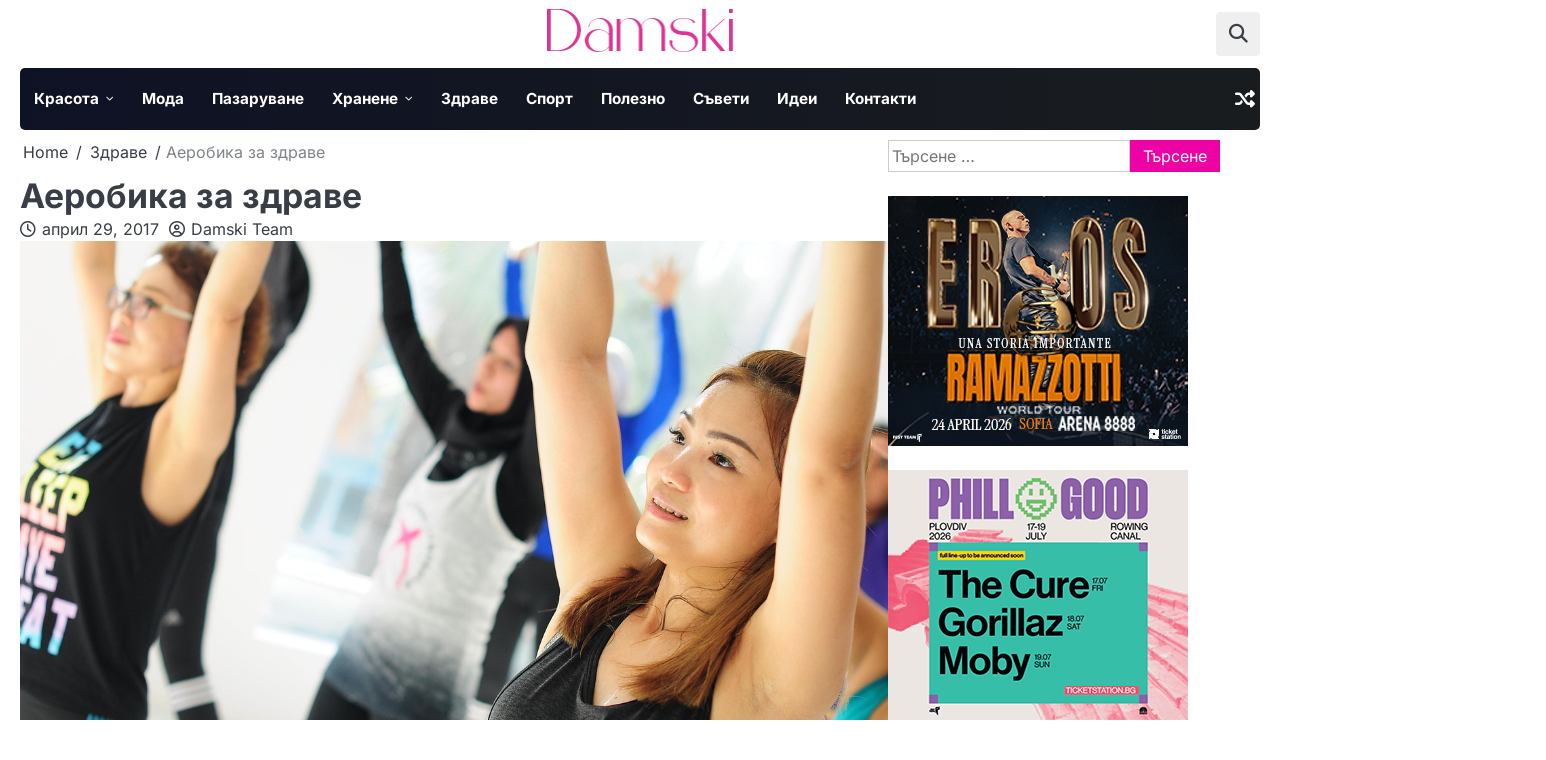

--- FILE ---
content_type: text/html; charset=UTF-8
request_url: https://damski.eu/%D0%B0%D0%B5%D1%80%D0%BE%D0%B1%D0%B8%D0%BA%D0%B0-%D0%B7%D0%B0-%D0%B7%D0%B4%D1%80%D0%B0%D0%B2%D0%B5/
body_size: 11292
content:
<!doctype html>
<html lang="bg-BG">
<head>
	<meta charset="UTF-8">
	<meta name="viewport" content="width=device-width, initial-scale=1">

	<link rel="profile" href="https://gmpg.org/xfn/11">

	<title>Аеробика за здраве &#8211; Damski.eu</title>
<meta name='robots' content='max-image-preview:large' />
<link rel="alternate" type="application/rss+xml" title="Damski.eu &raquo; Поток" href="https://damski.eu/feed/" />
<link rel="alternate" type="application/rss+xml" title="Damski.eu &raquo; поток за коментари" href="https://damski.eu/comments/feed/" />
<link rel="alternate" type="application/rss+xml" title="Damski.eu &raquo; поток за коментари на Аеробика за здраве" href="https://damski.eu/%d0%b0%d0%b5%d1%80%d0%be%d0%b1%d0%b8%d0%ba%d0%b0-%d0%b7%d0%b0-%d0%b7%d0%b4%d1%80%d0%b0%d0%b2%d0%b5/feed/" />
<link rel="alternate" title="oEmbed (JSON)" type="application/json+oembed" href="https://damski.eu/wp-json/oembed/1.0/embed?url=https%3A%2F%2Fdamski.eu%2F%25d0%25b0%25d0%25b5%25d1%2580%25d0%25be%25d0%25b1%25d0%25b8%25d0%25ba%25d0%25b0-%25d0%25b7%25d0%25b0-%25d0%25b7%25d0%25b4%25d1%2580%25d0%25b0%25d0%25b2%25d0%25b5%2F" />
<link rel="alternate" title="oEmbed (XML)" type="text/xml+oembed" href="https://damski.eu/wp-json/oembed/1.0/embed?url=https%3A%2F%2Fdamski.eu%2F%25d0%25b0%25d0%25b5%25d1%2580%25d0%25be%25d0%25b1%25d0%25b8%25d0%25ba%25d0%25b0-%25d0%25b7%25d0%25b0-%25d0%25b7%25d0%25b4%25d1%2580%25d0%25b0%25d0%25b2%25d0%25b5%2F&#038;format=xml" />
<style id='wp-img-auto-sizes-contain-inline-css'>
img:is([sizes=auto i],[sizes^="auto," i]){contain-intrinsic-size:3000px 1500px}
/*# sourceURL=wp-img-auto-sizes-contain-inline-css */
</style>
<style id='wp-emoji-styles-inline-css'>

	img.wp-smiley, img.emoji {
		display: inline !important;
		border: none !important;
		box-shadow: none !important;
		height: 1em !important;
		width: 1em !important;
		margin: 0 0.07em !important;
		vertical-align: -0.1em !important;
		background: none !important;
		padding: 0 !important;
	}
/*# sourceURL=wp-emoji-styles-inline-css */
</style>
<style id='wp-block-library-inline-css'>
:root{--wp-block-synced-color:#7a00df;--wp-block-synced-color--rgb:122,0,223;--wp-bound-block-color:var(--wp-block-synced-color);--wp-editor-canvas-background:#ddd;--wp-admin-theme-color:#007cba;--wp-admin-theme-color--rgb:0,124,186;--wp-admin-theme-color-darker-10:#006ba1;--wp-admin-theme-color-darker-10--rgb:0,107,160.5;--wp-admin-theme-color-darker-20:#005a87;--wp-admin-theme-color-darker-20--rgb:0,90,135;--wp-admin-border-width-focus:2px}@media (min-resolution:192dpi){:root{--wp-admin-border-width-focus:1.5px}}.wp-element-button{cursor:pointer}:root .has-very-light-gray-background-color{background-color:#eee}:root .has-very-dark-gray-background-color{background-color:#313131}:root .has-very-light-gray-color{color:#eee}:root .has-very-dark-gray-color{color:#313131}:root .has-vivid-green-cyan-to-vivid-cyan-blue-gradient-background{background:linear-gradient(135deg,#00d084,#0693e3)}:root .has-purple-crush-gradient-background{background:linear-gradient(135deg,#34e2e4,#4721fb 50%,#ab1dfe)}:root .has-hazy-dawn-gradient-background{background:linear-gradient(135deg,#faaca8,#dad0ec)}:root .has-subdued-olive-gradient-background{background:linear-gradient(135deg,#fafae1,#67a671)}:root .has-atomic-cream-gradient-background{background:linear-gradient(135deg,#fdd79a,#004a59)}:root .has-nightshade-gradient-background{background:linear-gradient(135deg,#330968,#31cdcf)}:root .has-midnight-gradient-background{background:linear-gradient(135deg,#020381,#2874fc)}:root{--wp--preset--font-size--normal:16px;--wp--preset--font-size--huge:42px}.has-regular-font-size{font-size:1em}.has-larger-font-size{font-size:2.625em}.has-normal-font-size{font-size:var(--wp--preset--font-size--normal)}.has-huge-font-size{font-size:var(--wp--preset--font-size--huge)}.has-text-align-center{text-align:center}.has-text-align-left{text-align:left}.has-text-align-right{text-align:right}.has-fit-text{white-space:nowrap!important}#end-resizable-editor-section{display:none}.aligncenter{clear:both}.items-justified-left{justify-content:flex-start}.items-justified-center{justify-content:center}.items-justified-right{justify-content:flex-end}.items-justified-space-between{justify-content:space-between}.screen-reader-text{border:0;clip-path:inset(50%);height:1px;margin:-1px;overflow:hidden;padding:0;position:absolute;width:1px;word-wrap:normal!important}.screen-reader-text:focus{background-color:#ddd;clip-path:none;color:#444;display:block;font-size:1em;height:auto;left:5px;line-height:normal;padding:15px 23px 14px;text-decoration:none;top:5px;width:auto;z-index:100000}html :where(.has-border-color){border-style:solid}html :where([style*=border-top-color]){border-top-style:solid}html :where([style*=border-right-color]){border-right-style:solid}html :where([style*=border-bottom-color]){border-bottom-style:solid}html :where([style*=border-left-color]){border-left-style:solid}html :where([style*=border-width]){border-style:solid}html :where([style*=border-top-width]){border-top-style:solid}html :where([style*=border-right-width]){border-right-style:solid}html :where([style*=border-bottom-width]){border-bottom-style:solid}html :where([style*=border-left-width]){border-left-style:solid}html :where(img[class*=wp-image-]){height:auto;max-width:100%}:where(figure){margin:0 0 1em}html :where(.is-position-sticky){--wp-admin--admin-bar--position-offset:var(--wp-admin--admin-bar--height,0px)}@media screen and (max-width:600px){html :where(.is-position-sticky){--wp-admin--admin-bar--position-offset:0px}}

/*# sourceURL=wp-block-library-inline-css */
</style><style id='global-styles-inline-css'>
:root{--wp--preset--aspect-ratio--square: 1;--wp--preset--aspect-ratio--4-3: 4/3;--wp--preset--aspect-ratio--3-4: 3/4;--wp--preset--aspect-ratio--3-2: 3/2;--wp--preset--aspect-ratio--2-3: 2/3;--wp--preset--aspect-ratio--16-9: 16/9;--wp--preset--aspect-ratio--9-16: 9/16;--wp--preset--color--black: #000000;--wp--preset--color--cyan-bluish-gray: #abb8c3;--wp--preset--color--white: #ffffff;--wp--preset--color--pale-pink: #f78da7;--wp--preset--color--vivid-red: #cf2e2e;--wp--preset--color--luminous-vivid-orange: #ff6900;--wp--preset--color--luminous-vivid-amber: #fcb900;--wp--preset--color--light-green-cyan: #7bdcb5;--wp--preset--color--vivid-green-cyan: #00d084;--wp--preset--color--pale-cyan-blue: #8ed1fc;--wp--preset--color--vivid-cyan-blue: #0693e3;--wp--preset--color--vivid-purple: #9b51e0;--wp--preset--gradient--vivid-cyan-blue-to-vivid-purple: linear-gradient(135deg,rgb(6,147,227) 0%,rgb(155,81,224) 100%);--wp--preset--gradient--light-green-cyan-to-vivid-green-cyan: linear-gradient(135deg,rgb(122,220,180) 0%,rgb(0,208,130) 100%);--wp--preset--gradient--luminous-vivid-amber-to-luminous-vivid-orange: linear-gradient(135deg,rgb(252,185,0) 0%,rgb(255,105,0) 100%);--wp--preset--gradient--luminous-vivid-orange-to-vivid-red: linear-gradient(135deg,rgb(255,105,0) 0%,rgb(207,46,46) 100%);--wp--preset--gradient--very-light-gray-to-cyan-bluish-gray: linear-gradient(135deg,rgb(238,238,238) 0%,rgb(169,184,195) 100%);--wp--preset--gradient--cool-to-warm-spectrum: linear-gradient(135deg,rgb(74,234,220) 0%,rgb(151,120,209) 20%,rgb(207,42,186) 40%,rgb(238,44,130) 60%,rgb(251,105,98) 80%,rgb(254,248,76) 100%);--wp--preset--gradient--blush-light-purple: linear-gradient(135deg,rgb(255,206,236) 0%,rgb(152,150,240) 100%);--wp--preset--gradient--blush-bordeaux: linear-gradient(135deg,rgb(254,205,165) 0%,rgb(254,45,45) 50%,rgb(107,0,62) 100%);--wp--preset--gradient--luminous-dusk: linear-gradient(135deg,rgb(255,203,112) 0%,rgb(199,81,192) 50%,rgb(65,88,208) 100%);--wp--preset--gradient--pale-ocean: linear-gradient(135deg,rgb(255,245,203) 0%,rgb(182,227,212) 50%,rgb(51,167,181) 100%);--wp--preset--gradient--electric-grass: linear-gradient(135deg,rgb(202,248,128) 0%,rgb(113,206,126) 100%);--wp--preset--gradient--midnight: linear-gradient(135deg,rgb(2,3,129) 0%,rgb(40,116,252) 100%);--wp--preset--font-size--small: 13px;--wp--preset--font-size--medium: 20px;--wp--preset--font-size--large: 36px;--wp--preset--font-size--x-large: 42px;--wp--preset--spacing--20: 0.44rem;--wp--preset--spacing--30: 0.67rem;--wp--preset--spacing--40: 1rem;--wp--preset--spacing--50: 1.5rem;--wp--preset--spacing--60: 2.25rem;--wp--preset--spacing--70: 3.38rem;--wp--preset--spacing--80: 5.06rem;--wp--preset--shadow--natural: 6px 6px 9px rgba(0, 0, 0, 0.2);--wp--preset--shadow--deep: 12px 12px 50px rgba(0, 0, 0, 0.4);--wp--preset--shadow--sharp: 6px 6px 0px rgba(0, 0, 0, 0.2);--wp--preset--shadow--outlined: 6px 6px 0px -3px rgb(255, 255, 255), 6px 6px rgb(0, 0, 0);--wp--preset--shadow--crisp: 6px 6px 0px rgb(0, 0, 0);}:where(.is-layout-flex){gap: 0.5em;}:where(.is-layout-grid){gap: 0.5em;}body .is-layout-flex{display: flex;}.is-layout-flex{flex-wrap: wrap;align-items: center;}.is-layout-flex > :is(*, div){margin: 0;}body .is-layout-grid{display: grid;}.is-layout-grid > :is(*, div){margin: 0;}:where(.wp-block-columns.is-layout-flex){gap: 2em;}:where(.wp-block-columns.is-layout-grid){gap: 2em;}:where(.wp-block-post-template.is-layout-flex){gap: 1.25em;}:where(.wp-block-post-template.is-layout-grid){gap: 1.25em;}.has-black-color{color: var(--wp--preset--color--black) !important;}.has-cyan-bluish-gray-color{color: var(--wp--preset--color--cyan-bluish-gray) !important;}.has-white-color{color: var(--wp--preset--color--white) !important;}.has-pale-pink-color{color: var(--wp--preset--color--pale-pink) !important;}.has-vivid-red-color{color: var(--wp--preset--color--vivid-red) !important;}.has-luminous-vivid-orange-color{color: var(--wp--preset--color--luminous-vivid-orange) !important;}.has-luminous-vivid-amber-color{color: var(--wp--preset--color--luminous-vivid-amber) !important;}.has-light-green-cyan-color{color: var(--wp--preset--color--light-green-cyan) !important;}.has-vivid-green-cyan-color{color: var(--wp--preset--color--vivid-green-cyan) !important;}.has-pale-cyan-blue-color{color: var(--wp--preset--color--pale-cyan-blue) !important;}.has-vivid-cyan-blue-color{color: var(--wp--preset--color--vivid-cyan-blue) !important;}.has-vivid-purple-color{color: var(--wp--preset--color--vivid-purple) !important;}.has-black-background-color{background-color: var(--wp--preset--color--black) !important;}.has-cyan-bluish-gray-background-color{background-color: var(--wp--preset--color--cyan-bluish-gray) !important;}.has-white-background-color{background-color: var(--wp--preset--color--white) !important;}.has-pale-pink-background-color{background-color: var(--wp--preset--color--pale-pink) !important;}.has-vivid-red-background-color{background-color: var(--wp--preset--color--vivid-red) !important;}.has-luminous-vivid-orange-background-color{background-color: var(--wp--preset--color--luminous-vivid-orange) !important;}.has-luminous-vivid-amber-background-color{background-color: var(--wp--preset--color--luminous-vivid-amber) !important;}.has-light-green-cyan-background-color{background-color: var(--wp--preset--color--light-green-cyan) !important;}.has-vivid-green-cyan-background-color{background-color: var(--wp--preset--color--vivid-green-cyan) !important;}.has-pale-cyan-blue-background-color{background-color: var(--wp--preset--color--pale-cyan-blue) !important;}.has-vivid-cyan-blue-background-color{background-color: var(--wp--preset--color--vivid-cyan-blue) !important;}.has-vivid-purple-background-color{background-color: var(--wp--preset--color--vivid-purple) !important;}.has-black-border-color{border-color: var(--wp--preset--color--black) !important;}.has-cyan-bluish-gray-border-color{border-color: var(--wp--preset--color--cyan-bluish-gray) !important;}.has-white-border-color{border-color: var(--wp--preset--color--white) !important;}.has-pale-pink-border-color{border-color: var(--wp--preset--color--pale-pink) !important;}.has-vivid-red-border-color{border-color: var(--wp--preset--color--vivid-red) !important;}.has-luminous-vivid-orange-border-color{border-color: var(--wp--preset--color--luminous-vivid-orange) !important;}.has-luminous-vivid-amber-border-color{border-color: var(--wp--preset--color--luminous-vivid-amber) !important;}.has-light-green-cyan-border-color{border-color: var(--wp--preset--color--light-green-cyan) !important;}.has-vivid-green-cyan-border-color{border-color: var(--wp--preset--color--vivid-green-cyan) !important;}.has-pale-cyan-blue-border-color{border-color: var(--wp--preset--color--pale-cyan-blue) !important;}.has-vivid-cyan-blue-border-color{border-color: var(--wp--preset--color--vivid-cyan-blue) !important;}.has-vivid-purple-border-color{border-color: var(--wp--preset--color--vivid-purple) !important;}.has-vivid-cyan-blue-to-vivid-purple-gradient-background{background: var(--wp--preset--gradient--vivid-cyan-blue-to-vivid-purple) !important;}.has-light-green-cyan-to-vivid-green-cyan-gradient-background{background: var(--wp--preset--gradient--light-green-cyan-to-vivid-green-cyan) !important;}.has-luminous-vivid-amber-to-luminous-vivid-orange-gradient-background{background: var(--wp--preset--gradient--luminous-vivid-amber-to-luminous-vivid-orange) !important;}.has-luminous-vivid-orange-to-vivid-red-gradient-background{background: var(--wp--preset--gradient--luminous-vivid-orange-to-vivid-red) !important;}.has-very-light-gray-to-cyan-bluish-gray-gradient-background{background: var(--wp--preset--gradient--very-light-gray-to-cyan-bluish-gray) !important;}.has-cool-to-warm-spectrum-gradient-background{background: var(--wp--preset--gradient--cool-to-warm-spectrum) !important;}.has-blush-light-purple-gradient-background{background: var(--wp--preset--gradient--blush-light-purple) !important;}.has-blush-bordeaux-gradient-background{background: var(--wp--preset--gradient--blush-bordeaux) !important;}.has-luminous-dusk-gradient-background{background: var(--wp--preset--gradient--luminous-dusk) !important;}.has-pale-ocean-gradient-background{background: var(--wp--preset--gradient--pale-ocean) !important;}.has-electric-grass-gradient-background{background: var(--wp--preset--gradient--electric-grass) !important;}.has-midnight-gradient-background{background: var(--wp--preset--gradient--midnight) !important;}.has-small-font-size{font-size: var(--wp--preset--font-size--small) !important;}.has-medium-font-size{font-size: var(--wp--preset--font-size--medium) !important;}.has-large-font-size{font-size: var(--wp--preset--font-size--large) !important;}.has-x-large-font-size{font-size: var(--wp--preset--font-size--x-large) !important;}
/*# sourceURL=global-styles-inline-css */
</style>

<style id='classic-theme-styles-inline-css'>
/*! This file is auto-generated */
.wp-block-button__link{color:#fff;background-color:#32373c;border-radius:9999px;box-shadow:none;text-decoration:none;padding:calc(.667em + 2px) calc(1.333em + 2px);font-size:1.125em}.wp-block-file__button{background:#32373c;color:#fff;text-decoration:none}
/*# sourceURL=/wp-includes/css/classic-themes.min.css */
</style>
<link rel='stylesheet' id='slick-css-css' href='https://damski.eu/wp-content/themes/neo-magazine/assets/css/slick.min.css?ver=1.8.0' media='all' />
<link rel='stylesheet' id='fontawesome-css-css' href='https://damski.eu/wp-content/themes/neo-magazine/assets/css/fontawesome.min.css?ver=6.4.2' media='all' />
<link rel='stylesheet' id='neo-magazine-google-fonts-css' href='https://damski.eu/wp-content/fonts/6bf1528912b889e52d7580f2620eb741.css' media='all' />
<link rel='stylesheet' id='neo-magazine-style-css' href='https://damski.eu/wp-content/themes/neo-magazine/style.css?ver=1.0.0' media='all' />
<style id='neo-magazine-style-inline-css'>

	/* Color */
	:root {
		--site-title-color: #blank;
		--custom-bg-clr: #ffffff;
	}
	
	/* Typograhpy */
	:root {
		--font-heading: "Inter", serif;
		--font-main: -apple-system, BlinkMacSystemFont,"Inter", "Segoe UI", Roboto, Oxygen-Sans, Ubuntu, Cantarell, "Helvetica Neue", sans-serif;
	}

	body,
	button, input, select, optgroup, textarea {
		font-family: "Inter", serif;
	}

	.site-title a {
		font-family: "Commissioner", serif;
	}
	
	.site-description {
		font-family: "Poppins", serif;
	}
	
/*# sourceURL=neo-magazine-style-inline-css */
</style>
<script src="https://damski.eu/wp-includes/js/jquery/jquery.min.js?ver=3.7.1" id="jquery-core-js"></script>
<script src="https://damski.eu/wp-includes/js/jquery/jquery-migrate.min.js?ver=3.4.1" id="jquery-migrate-js"></script>
<link rel="https://api.w.org/" href="https://damski.eu/wp-json/" /><link rel="alternate" title="JSON" type="application/json" href="https://damski.eu/wp-json/wp/v2/posts/120" /><link rel="EditURI" type="application/rsd+xml" title="RSD" href="https://damski.eu/xmlrpc.php?rsd" />
<meta name="generator" content="WordPress 6.9" />
<link rel="canonical" href="https://damski.eu/%d0%b0%d0%b5%d1%80%d0%be%d0%b1%d0%b8%d0%ba%d0%b0-%d0%b7%d0%b0-%d0%b7%d0%b4%d1%80%d0%b0%d0%b2%d0%b5/" />
<link rel='shortlink' href='https://damski.eu/?p=120' />
<!-- Google tag (gtag.js) -->
<script async src="https://www.googletagmanager.com/gtag/js?id=G-8KFGY1DC5C"></script>
<script>
  window.dataLayer = window.dataLayer || [];
  function gtag(){dataLayer.push(arguments);}
  gtag('js', new Date());

  gtag('config', 'G-8KFGY1DC5C');
</script>
<link rel="pingback" href="https://damski.eu/xmlrpc.php">
<style type="text/css" id="breadcrumb-trail-css">.breadcrumbs ul li::after {content: "/";}</style>
		<style type="text/css">
					.site-title,
			.site-description {
				position: absolute;
				clip: rect(1px, 1px, 1px, 1px);
				display: none;
				}
					</style>
		<link rel="icon" href="https://damski.eu/wp-content/uploads/2017/05/cropped-Damsko-1-32x32.jpg" sizes="32x32" />
<link rel="icon" href="https://damski.eu/wp-content/uploads/2017/05/cropped-Damsko-1-192x192.jpg" sizes="192x192" />
<link rel="apple-touch-icon" href="https://damski.eu/wp-content/uploads/2017/05/cropped-Damsko-1-180x180.jpg" />
<meta name="msapplication-TileImage" content="https://damski.eu/wp-content/uploads/2017/05/cropped-Damsko-1-270x270.jpg" />
		<style id="wp-custom-css">
			:root {
    --site-title-color: #ed02a6;
    --primary-color: #ed02a6;
	  --logo-size-custom: 190px;
}
.banner-main-part .post-categories { display:none;		</style>
		</head>

<body class="wp-singular post-template-default single single-post postid-120 single-format-standard wp-custom-logo wp-embed-responsive wp-theme-neo-magazine light-mode right-sidebar">

		<div id="page" class="site">

		<a class="skip-link screen-reader-text" href="#primary">Skip to content</a>

		<div id="loader" class="loader-4">
			<div class="loader-container">
				<div id="preloader">
				</div>
			</div>
		</div><!-- #loader -->

		<header id="masthead" class="site-header">

						<div class="neo-magazine-middle-header ">
								<div class="section-wrapper">
					<div class="neo-magazine-middle-header-wrapper">
						<!-- social icon -->
												<!-- site branding -->
						<div class="site-branding">
															<div class="site-logo" style="max-width: var(--logo-size-custom);">
									<a href="https://damski.eu/" class="custom-logo-link" rel="home"><img width="191" height="62" src="https://damski.eu/wp-content/uploads/2025/08/logo.png" class="custom-logo" alt="Damski.eu" decoding="async" /></a>								</div>
														<div class="site-identity">
																<p class="site-title"><a href="https://damski.eu/" rel="home">Damski.eu</a></p>
																		<p class="site-description">Портал за дами &#8211; полезна информация, съвети, идеи, мода, пазаруване, спорт и здраве</p>
															</div>	
						</div>
						<div class="middle-header-right-part">
							<div class="neo-magazine-header-search">
								<div class="header-search-wrap">
									<a href="#" class="search-icon"><i class="fa-solid fa-magnifying-glass" aria-hidden="true"></i></a>
									<div class="header-search-form">
										<form role="search" method="get" class="search-form" action="https://damski.eu/">
				<label>
					<span class="screen-reader-text">Търсене за:</span>
					<input type="search" class="search-field" placeholder="Търсене &hellip;" value="" name="s" />
				</label>
				<input type="submit" class="search-submit" value="Търсене" />
			</form>									</div>
								</div>
							</div>
						</div>	
					</div>
				</div>
			</div>
			<div class="neo-magazine-navigation-outer-wrapper" style="min-height:44px";>
				<div class="neo-magazine-bottom-header">
					<div class="section-wrapper">
						<div class="neo-magazine-bottom-header-wrapper">
							<!-- navigation -->
							<div class="navigation">
								<nav id="site-navigation" class="main-navigation">
									<button class="menu-toggle" aria-controls="primary-menu" aria-expanded="false">
										<span class="ham-icon"></span>
										<span class="ham-icon"></span>
										<span class="ham-icon"></span>
									</button>
									<div class="navigation-area">
										<div class="menu-dama1-container"><ul id="primary-menu" class="menu"><li id="menu-item-77" class="menu-item menu-item-type-taxonomy menu-item-object-category menu-item-has-children menu-item-77"><a href="https://damski.eu/category/%d0%ba%d1%80%d0%b0%d1%81%d0%be%d1%82%d0%b0/">Красота</a>
<ul class="sub-menu">
	<li id="menu-item-72" class="menu-item menu-item-type-taxonomy menu-item-object-category menu-item-72"><a href="https://damski.eu/category/%d0%b3%d1%80%d0%b8%d0%bc%d0%b8%d1%80%d0%b0%d0%bd%d0%b5/">Гримиране</a></li>
	<li id="menu-item-74" class="menu-item menu-item-type-taxonomy menu-item-object-category menu-item-74"><a href="https://damski.eu/category/%d0%b4%d1%80%d0%b5%d1%85%d0%b8/">Дрехи</a></li>
	<li id="menu-item-79" class="menu-item menu-item-type-taxonomy menu-item-object-category menu-item-79"><a href="https://damski.eu/category/%d0%be%d0%b1%d1%83%d0%b2%d0%ba%d0%b8/">Обувки</a></li>
</ul>
</li>
<li id="menu-item-78" class="menu-item menu-item-type-taxonomy menu-item-object-category menu-item-78"><a href="https://damski.eu/category/%d0%bc%d0%be%d0%b4%d0%b0/">Мода</a></li>
<li id="menu-item-80" class="menu-item menu-item-type-taxonomy menu-item-object-category menu-item-80"><a href="https://damski.eu/category/%d0%bf%d0%b0%d0%b7%d0%b0%d1%80%d1%83%d0%b2%d0%b0%d0%bd%d0%b5/">Пазаруване</a></li>
<li id="menu-item-84" class="menu-item menu-item-type-taxonomy menu-item-object-category menu-item-has-children menu-item-84"><a href="https://damski.eu/category/%d1%85%d1%80%d0%b0%d0%bd%d0%b5%d0%bd%d0%b5/">Хранене</a>
<ul class="sub-menu">
	<li id="menu-item-73" class="menu-item menu-item-type-taxonomy menu-item-object-category menu-item-73"><a href="https://damski.eu/category/%d0%b4%d0%b8%d0%b5%d1%82%d0%b8/">Диети</a></li>
</ul>
</li>
<li id="menu-item-75" class="menu-item menu-item-type-taxonomy menu-item-object-category current-post-ancestor current-menu-parent current-post-parent menu-item-75"><a href="https://damski.eu/category/%d0%b7%d0%b4%d1%80%d0%b0%d0%b2%d0%b5/">Здраве</a></li>
<li id="menu-item-82" class="menu-item menu-item-type-taxonomy menu-item-object-category menu-item-82"><a href="https://damski.eu/category/%d1%81%d0%bf%d0%be%d1%80%d1%82/">Спорт</a></li>
<li id="menu-item-81" class="menu-item menu-item-type-taxonomy menu-item-object-category menu-item-81"><a href="https://damski.eu/category/%d0%bf%d0%be%d0%bb%d0%b5%d0%b7%d0%bd%d0%be/">Полезно</a></li>
<li id="menu-item-83" class="menu-item menu-item-type-taxonomy menu-item-object-category menu-item-83"><a href="https://damski.eu/category/%d1%81%d1%8a%d0%b2%d0%b5%d1%82%d0%b8/">Съвети</a></li>
<li id="menu-item-76" class="menu-item menu-item-type-taxonomy menu-item-object-category menu-item-76"><a href="https://damski.eu/category/%d0%b8%d0%b4%d0%b5%d0%b8/">Идеи</a></li>
<li id="menu-item-298" class="menu-item menu-item-type-post_type menu-item-object-page menu-item-298"><a href="https://damski.eu/%d0%ba%d0%be%d0%bd%d1%82%d0%b0%d0%ba%d1%82%d0%b8/">Контакти</a></li>
</ul></div>									</div>
								</nav><!-- #site-navigation -->
							</div>
							<div class="bottom-header-right-part">

								<div class="header-random-post">
																				<a href="https://damski.eu/%d1%81%d1%8a%d0%ba%d1%80%d0%be%d0%b2%d0%b5%d0%bd%d0%b8%d1%8f-%d1%82%d0%b0-%d0%bd%d0%b0-%d0%b4%d0%b0%d0%bc%d1%8f%d0%bd-%d0%bf-%d0%b4%d0%b0%d0%bc%d1%8f%d0%bd%d0%be%d0%b2-%d1%81%d1%82/" class="random-post-icon" title="Random Posts">
												<i class="fa-solid fa-shuffle"></i>
											</a>
																			</div>
							</div>
						</div>	
					</div>
				</div>
			</div>	
			<!-- end of navigation -->
		</header><!-- #masthead -->

					<div class="neo-magazine-main-wrapper">
				<div class="section-wrapper">
					<div class="neo-magazine-container-wrapper">
					<main id="primary" class="site-main">

	
<article id="post-120" class="post-120 post type-post status-publish format-standard has-post-thumbnail hentry category-19 tag-15 tag-22 tag-16 tag-17">
	<nav role="navigation" aria-label="Breadcrumbs" class="breadcrumb-trail breadcrumbs" itemprop="breadcrumb"><ul class="trail-items" itemscope itemtype="http://schema.org/BreadcrumbList"><meta name="numberOfItems" content="3" /><meta name="itemListOrder" content="Ascending" /><li itemprop="itemListElement" itemscope itemtype="http://schema.org/ListItem" class="trail-item trail-begin"><a href="https://damski.eu/" rel="home" itemprop="item"><span itemprop="name">Home</span></a><meta itemprop="position" content="1" /></li><li itemprop="itemListElement" itemscope itemtype="http://schema.org/ListItem" class="trail-item"><a href="https://damski.eu/category/%d0%b7%d0%b4%d1%80%d0%b0%d0%b2%d0%b5/" itemprop="item"><span itemprop="name">Здраве</span></a><meta itemprop="position" content="2" /></li><li itemprop="itemListElement" itemscope itemtype="http://schema.org/ListItem" class="trail-item trail-end"><span itemprop="item"><span itemprop="name">Аеробика за здраве</span></span><meta itemprop="position" content="3" /></li></ul></nav>			<header class="entry-header">
			<h1 class="entry-title">Аеробика за здраве</h1>		</header><!-- .entry-header -->
					<div class="entry-meta">
				<span class="post-date"><a href="https://damski.eu/%d0%b0%d0%b5%d1%80%d0%be%d0%b1%d0%b8%d0%ba%d0%b0-%d0%b7%d0%b0-%d0%b7%d0%b4%d1%80%d0%b0%d0%b2%d0%b5/"><i class="fa-regular fa-clock"></i><time class="entry-date published" datetime="2017-04-29T12:22:17+00:00">април 29, 2017</time><time class="updated" datetime="2025-08-25T17:45:39+00:00">август 25, 2025</time></a></span><span class="post-author"><a href="https://damski.eu/author/dama/"><i class="fa-regular fa-circle-user"></i>Damski Team</a></span>			</div><!-- .entry-meta -->
				
	
			<div class="post-thumbnail">
				<img width="1280" height="850" src="https://damski.eu/wp-content/uploads/2017/04/female-2646996_1280.jpg" class="attachment-post-thumbnail size-post-thumbnail wp-post-image" alt="" decoding="async" fetchpriority="high" srcset="https://damski.eu/wp-content/uploads/2017/04/female-2646996_1280.jpg 1280w, https://damski.eu/wp-content/uploads/2017/04/female-2646996_1280-300x199.jpg 300w, https://damski.eu/wp-content/uploads/2017/04/female-2646996_1280-1024x680.jpg 1024w, https://damski.eu/wp-content/uploads/2017/04/female-2646996_1280-768x510.jpg 768w" sizes="(max-width: 1280px) 100vw, 1280px" />			</div><!-- .post-thumbnail -->

		
	<div class="entry-content">
		<p>Аеробиката е комплекс от физически упражения, които обикновено се изпълняват на фона на музика. Тя тренира и увеличава силата, мощността, гъвкавостта и координираността. Аеробиката е много популярна сред жените, които я практикуват на групи или пред телевизора. Аеробиката е вид кардио-тренировка, но не е единствената. Първоначалната цел на аеробиката е да развива сърдечно-съдовата издръжливост, като паралелно тренира и мускулите на тялото. Има добро влияние върху мускулите, ставите, сърдечно-съдовата система, белите дробове, кръвообръщението, психиката (удоволствие и изразяване чрез движение)и общото здравословно състояние на човека. Такива занимания позволяват да се постигне добра физическа кондиция и добро познаване на собственото си тяло.</p>
	</div><!-- .entry-content -->

	<footer class="entry-footer">
		<div class="post-categories"><a href="https://damski.eu/category/%d0%b7%d0%b4%d1%80%d0%b0%d0%b2%d0%b5/">Здраве</a></div>		<span class="tags-links">Tagged <a href="https://damski.eu/tag/%d0%b6%d0%b5%d0%bd%d0%b8/" rel="tag">Жени</a>, <a href="https://damski.eu/tag/%d0%b7%d0%b4%d1%80%d0%b0%d0%b2%d0%b5/" rel="tag">Здраве</a>, <a href="https://damski.eu/tag/%d0%bf%d0%be%d0%bb%d0%b5%d0%b7%d0%bd%d0%be/" rel="tag">Полезно</a>, <a href="https://damski.eu/tag/%d1%81%d1%8a%d0%b2%d0%b5%d1%82%d0%b8/" rel="tag">Съвети</a></span>	</footer><!-- .entry-footer -->
</article><!-- #post-120 -->

	<nav class="navigation post-navigation" aria-label="Публикации">
		<h2 class="screen-reader-text">Навигация</h2>
		<div class="nav-links"><div class="nav-previous"><a href="https://damski.eu/%d0%bf%d0%b8%d0%bb%d0%b0%d1%82%d0%b5%d1%81/" rel="prev"><span class="nav-title">Пилатес</span></a></div><div class="nav-next"><a href="https://damski.eu/%d1%82%d0%b0%d0%b5-%d0%b1%d0%be/" rel="next"><span class="nav-title">Тае Бо</span></a></div></div>
	</nav>				<div class="related-posts">
					<h2>Свързани</h2>
					<div class="row">
														<div>
									<article id="post-259" class="post-259 post type-post status-publish format-standard has-post-thumbnail hentry category-19 tag-22 tag-41 tag-40">
									
			<div class="post-thumbnail">
				<img width="683" height="385" src="https://damski.eu/wp-content/uploads/2018/02/A3.jpg" class="attachment-post-thumbnail size-post-thumbnail wp-post-image" alt="" decoding="async" srcset="https://damski.eu/wp-content/uploads/2018/02/A3.jpg 683w, https://damski.eu/wp-content/uploads/2018/02/A3-300x169.jpg 300w" sizes="(max-width: 683px) 100vw, 683px" />			</div><!-- .post-thumbnail -->

												<div class="post-text">
											<header class="entry-header">
											<h5 class="entry-title"><a href="https://damski.eu/%d1%85%d0%be%d0%bb%d1%82%d0%b5%d1%80-%d0%b7%d0%b0-%d0%ba%d1%80%d1%8a%d0%b2%d0%bd%d0%be-%d0%bd%d0%b0%d0%bb%d1%8f%d0%b3%d0%b0%d0%bd%d0%b5-%d0%b8-%d0%b7%d0%b4%d1%80%d0%b0%d0%b2%d0%be%d1%81%d0%bb%d0%be/" rel="bookmark">Холтер за кръвно налягане и здравословен режим за избягване на смъртоносна хипертония</a></h5>											</header><!-- .entry-header -->
											<div class="entry-content">
											<p>Храни, които да включим в менюто си за здраво сърце Високото кръвно налягане или хипертонията нямат никакви очевидни симптоми, освен&hellip;</p>
											</div><!-- .entry-content -->
										</div>
									</article>
								</div>
																<div>
									<article id="post-1234" class="post-1234 post type-post status-publish format-standard has-post-thumbnail hentry category-19 tag-54 tag-22 tag-397 tag-396 tag-424">
									
			<div class="post-thumbnail">
				<img width="1440" height="800" src="https://damski.eu/wp-content/uploads/2022/02/Nestle-for-Healthy-Kids-2.jpg" class="attachment-post-thumbnail size-post-thumbnail wp-post-image" alt="" decoding="async" srcset="https://damski.eu/wp-content/uploads/2022/02/Nestle-for-Healthy-Kids-2.jpg 1440w, https://damski.eu/wp-content/uploads/2022/02/Nestle-for-Healthy-Kids-2-300x167.jpg 300w, https://damski.eu/wp-content/uploads/2022/02/Nestle-for-Healthy-Kids-2-768x427.jpg 768w, https://damski.eu/wp-content/uploads/2022/02/Nestle-for-Healthy-Kids-2-1024x569.jpg 1024w" sizes="(max-width: 1440px) 100vw, 1440px" />			</div><!-- .post-thumbnail -->

												<div class="post-text">
											<header class="entry-header">
											<h5 class="entry-title"><a href="https://damski.eu/%d0%bf%d1%80%d0%be%d0%b5%d0%ba%d1%82-%d0%bf%d1%80%d0%b5%d0%b7%d0%b5%d0%bd%d1%82%d0%b0%d1%86%d0%b8%d1%8f-%d0%bf%d0%b0%d0%bd%d0%be-%d0%b4%d0%b5%d1%86%d0%b0%d1%82%d0%b0-%d0%b2%d0%b5%d1%87/" rel="bookmark">Проект, презентация, пано – децата вече сами избират как да участват в образователната програма „Нестле за по-здрави деца“</a></h5>											</header><!-- .entry-header -->
											<div class="entry-content">
											<p>Програмата „Нестле за по-здрави деца“ стартира с нов образователен модул „Устойчивост“ и изцяло дигитализирана в улеснение на деца и учители&hellip;</p>
											</div><!-- .entry-content -->
										</div>
									</article>
								</div>
																<div>
									<article id="post-117" class="post-117 post type-post status-publish format-standard has-post-thumbnail hentry category-19 tag-22 tag-16 tag-17">
									
			<div class="post-thumbnail">
				<img width="1280" height="853" src="https://damski.eu/wp-content/uploads/2017/04/workout-1931107_1280.jpg" class="attachment-post-thumbnail size-post-thumbnail wp-post-image" alt="" decoding="async" loading="lazy" srcset="https://damski.eu/wp-content/uploads/2017/04/workout-1931107_1280.jpg 1280w, https://damski.eu/wp-content/uploads/2017/04/workout-1931107_1280-300x200.jpg 300w, https://damski.eu/wp-content/uploads/2017/04/workout-1931107_1280-1024x682.jpg 1024w, https://damski.eu/wp-content/uploads/2017/04/workout-1931107_1280-768x512.jpg 768w" sizes="auto, (max-width: 1280px) 100vw, 1280px" />			</div><!-- .post-thumbnail -->

												<div class="post-text">
											<header class="entry-header">
											<h5 class="entry-title"><a href="https://damski.eu/%d0%bf%d0%b8%d0%bb%d0%b0%d1%82%d0%b5%d1%81/" rel="bookmark">Пилатес</a></h5>											</header><!-- .entry-header -->
											<div class="entry-content">
											<p>Методът „Пилатес“ е система от упражнения за разтягане и за сила, разработена преди повече от деветдесет години от Джоузеф Пилатес.&hellip;</p>
											</div><!-- .entry-content -->
										</div>
									</article>
								</div>
													</div>
				</div>
				
<div id="comments" class="comments-area">

		<div id="respond" class="comment-respond">
		<h3 id="reply-title" class="comment-reply-title">Вашият коментар <small><a rel="nofollow" id="cancel-comment-reply-link" href="/%D0%B0%D0%B5%D1%80%D0%BE%D0%B1%D0%B8%D0%BA%D0%B0-%D0%B7%D0%B0-%D0%B7%D0%B4%D1%80%D0%B0%D0%B2%D0%B5/#respond" style="display:none;">Отказ</a></small></h3><p class="must-log-in">Трябва да <a href="https://damski.eu/wp-login.php?redirect_to=https%3A%2F%2Fdamski.eu%2F%25d0%25b0%25d0%25b5%25d1%2580%25d0%25be%25d0%25b1%25d0%25b8%25d0%25ba%25d0%25b0-%25d0%25b7%25d0%25b0-%25d0%25b7%25d0%25b4%25d1%2580%25d0%25b0%25d0%25b2%25d0%25b5%2F">влезете</a>, за да публикувате коментар.</p>	</div><!-- #respond -->
	
</div><!-- #comments -->

</main><!-- #main -->


<aside id="secondary" class="widget-area">
	<section id="search-2" class="widget widget_search"><form role="search" method="get" class="search-form" action="https://damski.eu/">
				<label>
					<span class="screen-reader-text">Търсене за:</span>
					<input type="search" class="search-field" placeholder="Търсене &hellip;" value="" name="s" />
				</label>
				<input type="submit" class="search-submit" value="Търсене" />
			</form></section><section id="text-22" class="widget widget_text">			<div class="textwidget"><p><a href="https://ticketstation.bg/bg/e19939-eros-ramazzotti-sofia" target="_blank" rel="noopener"><img loading="lazy" decoding="async" class="size-full wp-image-94355 alignleft" src="https://kafene.bg/wp-content/uploads/2025/11/ER-300x250-1.png" alt="" width="300" height="250" /></a></p>
<p><a href="https://ticketstation.bg/bg/p5589-phillgood-festival-2026" target="_blank" rel="noopener"><img loading="lazy" decoding="async" class="size-full wp-image-94357 alignleft" src="https://kafene.bg/wp-content/uploads/2025/11/PHILLGOOD_300x250.png" alt="" width="300" height="250" /></a></p>
</div>
		</section><section id="media_image-2" class="widget widget_media_image"><a href="https://cashway.bg/ref/34227" target="_blank"><img width="300" height="300" src="https://damski.eu/wp-content/uploads/2023/03/FB-Quote-300x300.jpg" class="image wp-image-1765  attachment-medium size-medium" alt="" style="max-width: 100%; height: auto;" decoding="async" loading="lazy" srcset="https://damski.eu/wp-content/uploads/2023/03/FB-Quote-300x300.jpg 300w, https://damski.eu/wp-content/uploads/2023/03/FB-Quote-150x150.jpg 150w, https://damski.eu/wp-content/uploads/2023/03/FB-Quote-768x768.jpg 768w, https://damski.eu/wp-content/uploads/2023/03/FB-Quote-1024x1024.jpg 1024w, https://damski.eu/wp-content/uploads/2023/03/FB-Quote-70x70.jpg 70w, https://damski.eu/wp-content/uploads/2023/03/FB-Quote.jpg 1448w" sizes="auto, (max-width: 300px) 100vw, 300px" /></a></section><section id="text-9" class="widget widget_text"><h2 class="widget-title">Полезно</h2>			<div class="textwidget"><p><a href="https://eshop.wuerth.bg/obuvki" target="_blank" rel="noopener">работни маратонки</a></p>
<p><a href="https://izkupuvame.com/izkupuvane-na-avtomobili/" target="_blank" rel="noopener">Изкупуване на коли</a></p>
</div>
		</section><section id="text-21" class="widget widget_text">			<div class="textwidget"><p><a href="https://www.ferratum.bg/" target="_blank" rel="noopener"><img loading="lazy" decoding="async" class="wp-image-1376 size-medium alignnone" src="https://damski.eu/wp-content/uploads/2022/06/ferratum-logo-300x174.jpg" alt="" width="300" height="174" srcset="https://damski.eu/wp-content/uploads/2022/06/ferratum-logo-300x174.jpg 300w, https://damski.eu/wp-content/uploads/2022/06/ferratum-logo.jpg 430w" sizes="auto, (max-width: 300px) 100vw, 300px" /></a></p>
</div>
		</section></aside><!-- #secondary -->
</div>
</div>
</div>


<!-- start of footer -->
<footer class="site-footer">
		<div class="neo-magazine-bottom-footer">
		<div class="section-wrapper">
			<div class="bottom-footer-content">
					<p>Copyright &copy; 2026 <a href="https://damski.eu/">Damski.eu</a> | Neo Magazine&nbsp;by&nbsp;<a target="_blank" href="https://ascendoor.com/">Ascendoor</a> | Powered by <a href="https://wordpress.org/" target="_blank">WordPress</a>. </p>					
				</div>
		</div>
	</div>
</footer>
<!-- end of brand footer -->
<a href="#" class="scroll-to-top scroll-style-3"></a>
</div><!-- #page -->

<script type="speculationrules">
{"prefetch":[{"source":"document","where":{"and":[{"href_matches":"/*"},{"not":{"href_matches":["/wp-*.php","/wp-admin/*","/wp-content/uploads/*","/wp-content/*","/wp-content/plugins/*","/wp-content/themes/neo-magazine/*","/*\\?(.+)"]}},{"not":{"selector_matches":"a[rel~=\"nofollow\"]"}},{"not":{"selector_matches":".no-prefetch, .no-prefetch a"}}]},"eagerness":"conservative"}]}
</script>
<script src="https://damski.eu/wp-content/themes/neo-magazine/assets/js/navigation.min.js?ver=1.0.0" id="neo-magazine-navigation-js"></script>
<script src="https://damski.eu/wp-content/themes/neo-magazine/assets/js/slick.min.js?ver=1.8.0" id="slick-js-js"></script>
<script src="https://damski.eu/wp-content/themes/neo-magazine/assets/js/jquery.marquee.min.js?ver=1.6.0" id="jquery-marquee-js-js"></script>
<script src="https://damski.eu/wp-content/themes/neo-magazine/assets/js/custom.min.js?ver=1.0.0" id="neo-magazine-custom-script-js"></script>
<script src="https://damski.eu/wp-includes/js/comment-reply.min.js?ver=6.9" id="comment-reply-js" async data-wp-strategy="async" fetchpriority="low"></script>
<script id="wp-emoji-settings" type="application/json">
{"baseUrl":"https://s.w.org/images/core/emoji/17.0.2/72x72/","ext":".png","svgUrl":"https://s.w.org/images/core/emoji/17.0.2/svg/","svgExt":".svg","source":{"concatemoji":"https://damski.eu/wp-includes/js/wp-emoji-release.min.js?ver=6.9"}}
</script>
<script type="module">
/*! This file is auto-generated */
const a=JSON.parse(document.getElementById("wp-emoji-settings").textContent),o=(window._wpemojiSettings=a,"wpEmojiSettingsSupports"),s=["flag","emoji"];function i(e){try{var t={supportTests:e,timestamp:(new Date).valueOf()};sessionStorage.setItem(o,JSON.stringify(t))}catch(e){}}function c(e,t,n){e.clearRect(0,0,e.canvas.width,e.canvas.height),e.fillText(t,0,0);t=new Uint32Array(e.getImageData(0,0,e.canvas.width,e.canvas.height).data);e.clearRect(0,0,e.canvas.width,e.canvas.height),e.fillText(n,0,0);const a=new Uint32Array(e.getImageData(0,0,e.canvas.width,e.canvas.height).data);return t.every((e,t)=>e===a[t])}function p(e,t){e.clearRect(0,0,e.canvas.width,e.canvas.height),e.fillText(t,0,0);var n=e.getImageData(16,16,1,1);for(let e=0;e<n.data.length;e++)if(0!==n.data[e])return!1;return!0}function u(e,t,n,a){switch(t){case"flag":return n(e,"\ud83c\udff3\ufe0f\u200d\u26a7\ufe0f","\ud83c\udff3\ufe0f\u200b\u26a7\ufe0f")?!1:!n(e,"\ud83c\udde8\ud83c\uddf6","\ud83c\udde8\u200b\ud83c\uddf6")&&!n(e,"\ud83c\udff4\udb40\udc67\udb40\udc62\udb40\udc65\udb40\udc6e\udb40\udc67\udb40\udc7f","\ud83c\udff4\u200b\udb40\udc67\u200b\udb40\udc62\u200b\udb40\udc65\u200b\udb40\udc6e\u200b\udb40\udc67\u200b\udb40\udc7f");case"emoji":return!a(e,"\ud83e\u1fac8")}return!1}function f(e,t,n,a){let r;const o=(r="undefined"!=typeof WorkerGlobalScope&&self instanceof WorkerGlobalScope?new OffscreenCanvas(300,150):document.createElement("canvas")).getContext("2d",{willReadFrequently:!0}),s=(o.textBaseline="top",o.font="600 32px Arial",{});return e.forEach(e=>{s[e]=t(o,e,n,a)}),s}function r(e){var t=document.createElement("script");t.src=e,t.defer=!0,document.head.appendChild(t)}a.supports={everything:!0,everythingExceptFlag:!0},new Promise(t=>{let n=function(){try{var e=JSON.parse(sessionStorage.getItem(o));if("object"==typeof e&&"number"==typeof e.timestamp&&(new Date).valueOf()<e.timestamp+604800&&"object"==typeof e.supportTests)return e.supportTests}catch(e){}return null}();if(!n){if("undefined"!=typeof Worker&&"undefined"!=typeof OffscreenCanvas&&"undefined"!=typeof URL&&URL.createObjectURL&&"undefined"!=typeof Blob)try{var e="postMessage("+f.toString()+"("+[JSON.stringify(s),u.toString(),c.toString(),p.toString()].join(",")+"));",a=new Blob([e],{type:"text/javascript"});const r=new Worker(URL.createObjectURL(a),{name:"wpTestEmojiSupports"});return void(r.onmessage=e=>{i(n=e.data),r.terminate(),t(n)})}catch(e){}i(n=f(s,u,c,p))}t(n)}).then(e=>{for(const n in e)a.supports[n]=e[n],a.supports.everything=a.supports.everything&&a.supports[n],"flag"!==n&&(a.supports.everythingExceptFlag=a.supports.everythingExceptFlag&&a.supports[n]);var t;a.supports.everythingExceptFlag=a.supports.everythingExceptFlag&&!a.supports.flag,a.supports.everything||((t=a.source||{}).concatemoji?r(t.concatemoji):t.wpemoji&&t.twemoji&&(r(t.twemoji),r(t.wpemoji)))});
//# sourceURL=https://damski.eu/wp-includes/js/wp-emoji-loader.min.js
</script>

</body>
</html>
